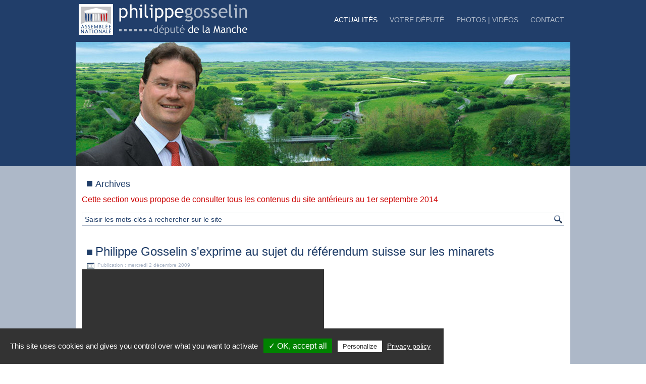

--- FILE ---
content_type: text/html; charset=utf-8
request_url: https://www.philippegosselin.fr/actualites/archives/2026-archive-videoblog?start=33
body_size: 4659
content:
<!DOCTYPE html>
<html dir="ltr" lang="fr-fr">
<head>
    <base href="https://www.philippegosselin.fr/actualites/archives/2026-archive-videoblog" />
	<meta http-equiv="content-type" content="text/html; charset=utf-8" />
	<meta name="keywords" content="GOSSELIN,Philippe GOSSELIN,Député de la Manche (50),Manche,50,Basse-Normandie,1ère circonscription,Remilly-sur-Lozon,Communauté de communes de Marigny,député" />
	<meta name="description" content="Philippe GOSSELIN - Député de la Manche (50) - 1ère circonscription" />
	<meta name="generator" content="Joomla! - Open Source Content Management" />
	<title>Philippe GOSSELIN - Député de la Manche  - VidéoBlog</title>
	<link href="/actualites/archives/2026-archive-videoblog?format=feed&amp;type=rss" rel="alternate" type="application/rss+xml" title="RSS 2.0" />
	<link href="/actualites/archives/2026-archive-videoblog?format=feed&amp;type=atom" rel="alternate" type="application/atom+xml" title="Atom 1.0" />
	<link href="/favicon.ico" rel="shortcut icon" type="image/vnd.microsoft.icon" />
	<link href="https://www.philippegosselin.fr/component/search/?Itemid=180&amp;id=2026&amp;format=opensearch" rel="search" title="Valider Philippe GOSSELIN - Député de la Manche " type="application/opensearchdescription+xml" />
	<link href="/plugins/system/jce/css/content.css?aa754b1f19c7df490be4b958cf085e7c" rel="stylesheet" type="text/css" />
	<script type="application/json" class="joomla-script-options new">{"csrf.token":"7c146f04dc8d63c13d7aff7c0ea3e467","system.paths":{"root":"","base":""}}</script>
	<script src="/media/system/js/mootools-core.js?5812c1e75fdc31307fa66b0f9b9c6702" type="text/javascript"></script>
	<script src="/media/system/js/core.js?5812c1e75fdc31307fa66b0f9b9c6702" type="text/javascript"></script>
	<script src="/media/system/js/mootools-more.js?5812c1e75fdc31307fa66b0f9b9c6702" type="text/javascript"></script>
	<script src="/media/jui/js/jquery.min.js?5812c1e75fdc31307fa66b0f9b9c6702" type="text/javascript"></script>
	<script src="/media/jui/js/jquery-noconflict.js?5812c1e75fdc31307fa66b0f9b9c6702" type="text/javascript"></script>
	<script src="/media/jui/js/jquery-migrate.min.js?5812c1e75fdc31307fa66b0f9b9c6702" type="text/javascript"></script>
	<script src="/media/system/js/caption.js?5812c1e75fdc31307fa66b0f9b9c6702" type="text/javascript"></script>
	<script src="/media/jui/js/bootstrap.min.js?5812c1e75fdc31307fa66b0f9b9c6702" type="text/javascript"></script>
	<script type="text/javascript">
jQuery(function($) {
			 $('.hasTip').each(function() {
				var title = $(this).attr('title');
				if (title) {
					var parts = title.split('::', 2);
					var mtelement = document.id(this);
					mtelement.store('tip:title', parts[0]);
					mtelement.store('tip:text', parts[1]);
				}
			});
			var JTooltips = new Tips($('.hasTip').get(), {"maxTitleChars": 50,"fixed": false});
		});jQuery(window).on('load',  function() {
				new JCaption('img.caption');
			});jQuery(function($){ initTooltips(); $("body").on("subform-row-add", initTooltips); function initTooltips (event, container) { container = container || document;$(container).find(".hasTooltip").tooltip({"html": true,"container": "body"});} });
	</script>

    <link rel="stylesheet" href="/templates/system/css/system.css" />
    <link rel="stylesheet" href="/templates/system/css/general.css" />

    <!-- Created by Artisteer v4.3.0.60745 -->
    
    
    <meta name="viewport" content="initial-scale = 1.0, maximum-scale = 1.0, user-scalable = no, width = device-width" />

    <!--[if lt IE 9]><script src="https://html5shiv.googlecode.com/svn/trunk/html5.js"></script><![endif]-->
    <link rel="stylesheet" href="/templates/philippe_gosselin_accueil/css/template.css" media="screen" type="text/css" />
    <!--[if lte IE 7]><link rel="stylesheet" href="/templates/philippe_gosselin_accueil/css/template.ie7.css" media="screen" /><![endif]-->
    <link rel="stylesheet" href="/templates/philippe_gosselin_accueil/css/template.responsive.css" media="all" type="text/css" />


    <script>if ('undefined' != typeof jQuery) document._artxJQueryBackup = jQuery;</script>
    <script src="/templates/philippe_gosselin_accueil/jquery.js"></script>
    <script>jQuery.noConflict();</script>

    <script src="/templates/philippe_gosselin_accueil/script.js"></script>
    <script src="/templates/philippe_gosselin_accueil/script.responsive.js"></script>
    <script src="/templates/philippe_gosselin_accueil/modules.js"></script>
        <script>if (document._artxJQueryBackup) jQuery = document._artxJQueryBackup;</script>
    
<!--
<link rel="stylesheet" type="text/css" href="https://cdn.jsdelivr.net/npm/cookieconsent@3/build/cookieconsent.min.css" />
<script src="https://cdn.jsdelivr.net/npm/cookieconsent@3/build/cookieconsent.min.js" data-cfasync="false"></script>
<script>
window.addEventListener("load", function(){
window.cookieconsent.initialise({
  "palette": {
    "popup": {
      "background": "#cc0000"
    },
    "button": {
      "background": "#203E69"
    }
  },
  "content": {
    "message": "Certaines fonctionnalités de ce site s’appuient sur des services proposés par Dailymotion, Google et YouTube. Si vous donnez votre accord (consentement), ces tiers déposeront des cookies qui vous permettront de visualiser directement sur philippegosselin.fr du contenu hébergé par ces tiers ou de partager nos contenus. Via ces cookies, ces tiers collecteront et utiliseront vos données de navigation pour des finalités qui leur sont propres, conformément à leur politique de confidentialité. Vous pouvez donner ou de retirer votre consentement, soit globalement soit finalité par finalité.",
    "dismiss": "J'ai compris !",
    "link": "Consulter les mentions légales",
    "href": "/mentions-legales"
  }
})});
</script> -->

<script type="text/javascript" src="/rgpd/tarteaucitron/tarteaucitron.js"></script>

        <script type="text/javascript">
        tarteaucitron.init({
          "privacyUrl": "/mentions-legales", /* Privacy policy url */

          "hashtag": "#tarteaucitron", /* Open the panel with this hashtag */
          "cookieName": "tarteaucitron", /* Cookie name */
    
          "orientation": "bottom", /* Banner position (top - bottom) */
          "showAlertSmall": true, /* Show the small banner on bottom right */
          "cookieslist": false, /* Show the cookie list */

          "adblocker": false, /* Show a Warning if an adblocker is detected */
          "AcceptAllCta" : true, /* Show the accept all button when highPrivacy on */
          "highPrivacy": true, /* Disable auto consent */
          "handleBrowserDNTRequest": false, /* If Do Not Track == 1, disallow all */

          "removeCredit": true, /* Remove credit link */
          "moreInfoLink": true, /* Show more info link */
          "useExternalCss": false, /* If false, the tarteaucitron.css file will be loaded */

          //"cookieDomain": ".my-multisite-domaine.fr", /* Shared cookie for multisite */
                          
          "readmoreLink": "/mentions-legales" /* Change the default readmore link */
        });
        </script>

<script type="text/javascript">
        (tarteaucitron.job = tarteaucitron.job || []).push('dailymotion');
	(tarteaucitron.job = tarteaucitron.job || []).push('youtube');
	(tarteaucitron.job = tarteaucitron.job || []).push('recaptcha');
        </script>




  
</head>
<body>

<div id="art-main">
<nav class="art-nav">
    
<div class="art-hmenu-extra1">

<div class="custom"  >
	<p style="text-align: left;"><a href="/"><img src="/images/Logo-Philippe-Gosselin.jpg" alt="Logo Philippe Gosselin" /></a></p></div>
</div>
<ul class="art-hmenu nav-pills"><li class="item-101 active deeper parent"><a class=" active" href="/">ACTUALITÉS</a><ul><li class="item-178"><a href="/actualites/en-circonscription">EN CIRCONSCRIPTION</a></li><li class="item-166"><a href="/actualites/a-l-assemblee">À L'ASSEMBLÉE</a></li><li class="item-179"><a href="/actualites/opinions">OPINIONS</a></li><li class="item-188 parent"><a href="/actualites/interventions-dans-l-hemicycle">INTERVENTIONS DANS L’HÉMICYCLE</a></li><li class="item-189 parent"><a href="/actualites/travaux-parlementaires">TRAVAUX PARLEMENTAIRES</a></li><li class="item-180 current active"><a class=" active" href="/actualites/archives">ARCHIVES</a></li></ul></li><li class="item-135 deeper parent"><a href="/votre-depute/qui-suis-je">VOTRE DÉPUTÉ</a><ul><li class="item-157"><a href="/votre-depute/qui-suis-je">QUI SUIS-JE ?</a></li><li class="item-158"><a href="/votre-depute/mon-equipe">MON ÉQUIPE</a></li><li class="item-187"><a href="/votre-depute/la-circonscription">LA CIRCONSCRIPTION</a></li></ul></li><li class="item-165 deeper parent"><a href="/photos-videos/photos">PHOTOS | VIDÉOS</a><ul><li class="item-181"><a href="/photos-videos/photos">PHOTOS</a></li></ul></li><li class="item-171"><a href="/contact">CONTACT</a></li></ul> 
    </nav>
<header class="art-header">
    <div class="art-shapes">
        
            </div>






                
                    
</header>
<div class="art-sheet clearfix">
            <div class="art-layout-wrapper">
                <div class="art-content-layout">
                    <div class="art-content-layout-row">
                        <div class="art-layout-cell art-content">
<div class="art-content-layout"><div class="art-content-layout-row"><div class="art-layout-cell" style="width: 100%;"><article class="art-post"><h2 class="art-postheader"><span class="art-postheadericon">Archives</span></h2><div class="art-postcontent clearfix"><div class="custom"  >
	<h4 style="text-align: justify;">Cette section vous propose de consulter tous les contenus du site antérieurs au 1er septembre 2014</h4></div></div></article><article class="art-post"><div class="art-postcontent clearfix"><form action="/actualites/archives" class="art-search" method="post">
	<div class="search">
		<input type="submit" value="Valider" class="button art-search-button  art-button" onclick="this.form.searchword.focus();" /><label for="mod-search-searchword">Rechercher</label><input name="searchword" id="mod-search-searchword" maxlength="200"  class="inputbox" type="text" size="20" value="Saisir les mots-clés à rechercher sur le site "  onblur="if (this.value=='') this.value='Saisir les mots-clés à rechercher sur le site ';" onfocus="if (this.value=='Saisir les mots-clés à rechercher sur le site ') this.value='';" />	<input type="hidden" name="task" value="search" />
	<input type="hidden" name="option" value="com_search" />
	<input type="hidden" name="Itemid" value="180" />
	</div>
</form></div></article></div></div></div><article class="art-post art-messages"><div class="art-postcontent clearfix"><div id="system-message-container">
	</div>
</div></article><div class="blog"><div class="items-leading">
            <div class="leading-0">
            <article class="art-post"><h2 class="art-postheader"><span class="art-postheadericon"><a href="/actualites/archives/2026-archive-videoblog/144-philippe-gosselin-sexprime-au-sujet-du-referendum-suisse-sur-les-minarets">Philippe Gosselin s'exprime au sujet du référendum suisse sur les minarets</a></span></h2><div class="art-postheadericons art-metadata-icons"><span class="art-postdateicon">Publication : mercredi 2 décembre 2009</span></div><div class="art-postcontent clearfix"><div class="art-article"><div style="text-align: center;">
<div class="dailymotion_player" videoID="xbcpi3" width="480" height="270" showinfo="0" autoplay="0"></div>
</div>
  <p style="text-align: justify;">Philippe Gosselin, D&eacute;put&eacute; de la Manche, s&#39;exprime au sujet des minarets, suite &agrave; leur interdiction en Suisse, vot&eacute;e dimanche 29 novembre. </p></div></div><div class="art-postfootericons art-metadata-icons"><span class="art-postcategoryicon">Catégorie : <span class="art-post-metadata-category-name"><a href="/actualites/archives/2026-archive-videoblog">VidéoBlog</a></span></span></div></article>        </div>
                    <div class="leading-1">
            <article class="art-post"><h2 class="art-postheader"><span class="art-postheadericon"><a href="/actualites/archives/2026-archive-videoblog/142-philippe-gosselin-critique-la-proposition-de-jm-ayrault">Philippe Gosselin critique la proposition de JM Ayrault</a></span></h2><div class="art-postheadericons art-metadata-icons"><span class="art-postdateicon">Publication : mercredi 25 novembre 2009</span></div><div class="art-postcontent clearfix"><div class="art-article"><div style="text-align: center;">
<div class="dailymotion_player" videoID="xb9suo" width="480" height="270" showinfo="0" autoplay="0"></div>
</div>
  <p style="text-align: justify;">Philippe Gosselin, D&eacute;put&eacute; de la Manche, critique vivement la proposition de Loi de Jean-Marc Ayrault, D&eacute;put&eacute; de Loire-Atlantique, qui proscrit notamment l&#39;obstination d&eacute;raisonnable en autorisant l&#39;arr&ecirc;t de traitement. </p></div></div><div class="art-postfootericons art-metadata-icons"><span class="art-postcategoryicon">Catégorie : <span class="art-post-metadata-category-name"><a href="/actualites/archives/2026-archive-videoblog">VidéoBlog</a></span></span></div></article>        </div>
                    <div class="leading-2">
            <article class="art-post"><h2 class="art-postheader"><span class="art-postheadericon"><a href="/actualites/archives/2026-archive-videoblog/120-vote-de-la-loi-hadopi-ii">Vote de la loi Hadopi II</a></span></h2><div class="art-postheadericons art-metadata-icons"><span class="art-postdateicon">Publication : mercredi 16 septembre 2009</span></div><div class="art-postcontent clearfix"><div class="art-article"><div style="text-align: center;">
<div class="dailymotion_player" videoID="xai9ur" width="480" height="270" showinfo="0" autoplay="0"></div>
</div>

<p style="text-align: justify;">Philippe Gosselin, D&eacute;put&eacute; de la Manche, s&#39;exprime suite au vote de la loi Hadopi II (15 septembre 2009)</p>

</div></div><div class="art-postfootericons art-metadata-icons"><span class="art-postcategoryicon">Catégorie : <span class="art-post-metadata-category-name"><a href="/actualites/archives/2026-archive-videoblog">VidéoBlog</a></span></span></div></article>        </div>
            </div>
<div class="pagination"><div class="art-pager"><a title="Début" href="/actualites/archives/2026-archive-videoblog" class="hasTooltip ">Début</a><a title="Précédent" href="/actualites/archives/2026-archive-videoblog?start=30" class="hasTooltip ">Précédent</a><a href="/actualites/archives/2026-archive-videoblog?start=12" class="">5</a><a href="/actualites/archives/2026-archive-videoblog?start=15" class="">6</a><a href="/actualites/archives/2026-archive-videoblog?start=18" class="">7</a><a href="/actualites/archives/2026-archive-videoblog?start=21" class="">8</a><a href="/actualites/archives/2026-archive-videoblog?start=24" class="">9</a><a href="/actualites/archives/2026-archive-videoblog?start=27" class="">10</a><a href="/actualites/archives/2026-archive-videoblog?start=30" class="">11</a><span class="active">12</span><a href="/actualites/archives/2026-archive-videoblog?start=36" class="">13</a><a href="/actualites/archives/2026-archive-videoblog?start=39" class="">14</a><a title="Suivant" href="/actualites/archives/2026-archive-videoblog?start=36" class="hasTooltip ">Suivant</a><a title="Fin" href="/actualites/archives/2026-archive-videoblog?start=39" class="hasTooltip ">Fin</a></div></div></div>


                        </div>
                                            </div>
                </div>
            </div>


    </div>
<footer class="art-footer">
  <div class="art-footer-inner">
    <!-- begin nostyle -->
<div class="art-nostyle">
<!-- begin nostyle content -->


<div class="custom"  >
	<p>&nbsp;</p>
<p>Copyright © 2008-2015 - <a href="mailto:contact@mes-conseils.fr?subject=Demande%20d'informations" target="_blank">MES conseils</a> | <a href="/mentions-legales">Mentions légales</a> | <a href="/component/users/?view=login&amp;Itemid=196">Connexion</a></p>
<p>&nbsp;</p></div>
<!-- end nostyle content -->
</div>
<!-- end nostyle -->
</div>
</footer>

</div>


</body>
</html>
